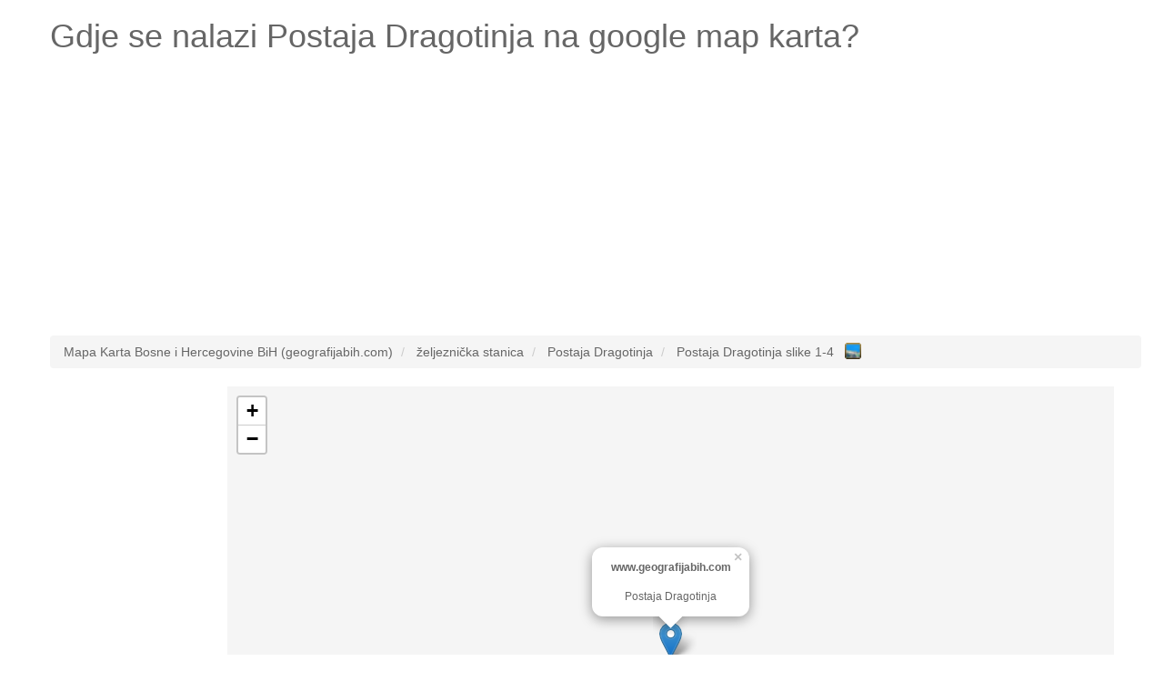

--- FILE ---
content_type: text/html; charset=UTF-8
request_url: http://www.geografijabih.com/postaja-dragotinja
body_size: 5268
content:
<!DOCTYPE HTML><html lang="bs"><head><script async src="https://www.googletagmanager.com/gtag/js?id=UA-7844729-20"></script><script>window.dataLayer = window.dataLayer || [];function gtag(){dataLayer.push(arguments);}gtag('js', new Date());gtag('config', 'UA-7844729-20');</script><meta name="robots" content="index, follow, noodp" /><meta charset="utf-8"><meta http-equiv="X-UA-Compatible" content="IE=edge"><meta name="viewport" content="width=device-width, initial-scale=1"><link rel="shortcut icon" type="image/x-icon" href="http://www.geografijabih.com/favicon.ico"><title>Gdje je Postaja Dragotinja na google map karta? Odgovoreno!</title><meta name="description" content="Pogledaj gdje se nalazi Postaja Dragotinja na google map karta. Geografska širina i dužina, broj stanovnika Postaja Dragotinja."><meta name="keywords" content="google map Postaja Dragotinja,gdje je Postaja Dragotinja,karta Postaja Dragotinja,karta bosne Postaja Dragotinja,bosna Postaja Dragotinja,geografijabih.com Postaja Dragotinja,mapa Postaja Dragotinja,map Postaja Dragotinja,geografska širina Postaja Dragotinja,geografska dužina Postaja Dragotinja,broj stanovnika, Postaja Dragotinja"><meta property="og:type" content="website" /><meta property="og:title" content="Gdje je Postaja Dragotinja na google map karta? Odgovoreno!" /><meta property="og:url" content="http://www.geografijabih.com/" /><meta property="og:description" content="Pogledaj gdje se nalazi Postaja Dragotinja na google map karta. Geografska širina i dužina, broj stanovnika Postaja Dragotinja." /><meta name="google-site-verification" content="drlA2aEd394hqYXaV_XmdpjkN2v9uXQbXD-6obK0oqI" /><style type="text/css">html{font-family:sans-serif;-webkit-text-size-adjust:100%;-ms-text-size-adjust:100%}body{margin:0}article,aside,details,figcaption,figure,footer,header,hgroup,main,menu,nav,section,summary{display:block}audio,canvas,progress,video{display:inline-block;vertical-align:baseline}audio:not([controls]){display:none;height:0}[hidden],template{display:none}a{background-color:transparent}a:active,a:hover{outline:0}abbr[title]{border-bottom:1px dotted}b,strong{font-weight:700}dfn{font-style:italic}h1{margin:.67em 0;font-size:2em}mark{color:#000;background:#ff0}small{font-size:80%}sub,sup{position:relative;font-size:75%;line-height:0;vertical-align:baseline}sup{top:-.5em}sub{bottom:-.25em}img{border:0}svg:not(:root){overflow:hidden}figure{margin:1em 40px}hr{height:0;-webkit-box-sizing:content-box;-moz-box-sizing:content-box;box-sizing:content-box}pre{overflow:auto}code,kbd,pre,samp{font-family:monospace,monospace;font-size:1em}button,input,optgroup,select,textarea{margin:0;font:inherit;color:inherit}button{overflow:visible}button,select{text-transform:none}button,html input[type=button],input[type=reset],input[type=submit]{-webkit-appearance:button;cursor:pointer}button[disabled],html input[disabled]{cursor:default}button::-moz-focus-inner,input::-moz-focus-inner{padding:0;border:0}input{line-height:normal}input[type=checkbox],input[type=radio]{-webkit-box-sizing:border-box;-moz-box-sizing:border-box;box-sizing:border-box;padding:0}input[type=number]::-webkit-inner-spin-button,input[type=number]::-webkit-outer-spin-button{height:auto}input[type=search]{-webkit-box-sizing:content-box;-moz-box-sizing:content-box;box-sizing:content-box;-webkit-appearance:textfield}input[type=search]::-webkit-search-cancel-button,input[type=search]::-webkit-search-decoration{-webkit-appearance:none}fieldset{padding:.35em .625em .75em;margin:0 2px;border:1px solid silver}legend{padding:0;border:0}textarea{overflow:auto}optgroup{font-weight:700}table{border-spacing:0;border-collapse:collapse}td,th{padding:0}*{color:#666;}.starter-template {padding: 40px 15px;text-align: center;}.row.no-pad {margin-right:0;margin-left:0;}.row.no-pad > [class*='col-'] {padding-right:0;padding-left:0;}.navbar-inverse{background-color: #666;}.navbar-inverse .navbar-nav>li>a{color:#fff;}.navbar-inverse .navbar-brand{color:#fff;}.navbar-form{border:0;}.navbar-inverse .navbar-collapse, .navbar-inverse .navbar-form{border:0;}.navbar-inverse{border-color: #666;}@media(max-width:767px){h1{font-size: 4.9vw;}p{font-size: 14px;}.breadcrumb{font-size: 12px;line-height: 2;}.adresaz{font-size: 12px;}.promjenaz-map-marker{line-height: 2;}.navbar-form{margin:0;}.flinks a{margin:0 10px;line-height: 2;}}@media(min-width:768px){h1{font-size: 20px;}}</style><link rel="stylesheet" href="http://www.geografijabih.com/js-css/style_map_20191105.css" type="text/css" media="all"><script src="https://ajax.googleapis.com/ajax/libs/jquery/3.4.1/jquery.min.js"></script><script data-ad-client="ca-pub-4055059144689049" async src="https://pagead2.googlesyndication.com/pagead/js/adsbygoogle.js"></script></head><body><div class="container"><div class="row"><div class="col-md-12"><div itemscope itemtype="http://schema.org/Place"><h1>Gdje se nalazi <span itemprop="name">Postaja Dragotinja</span> na google map karta?</h1></div></div></div><div class="row"><div class="col-md-12"><ins class="adsbygoogle"style="display:block"data-ad-client="ca-pub-4055059144689049"data-ad-slot="6123070352"data-ad-format="auto"data-full-width-responsive="true"></ins><script>(adsbygoogle = window.adsbygoogle || []).push({});</script></div></div><br><div class="row"><div class="col-md-12"><ol class="breadcrumb" itemscope itemtype="http://schema.org/BreadcrumbList"><li itemprop="itemListElement" itemscope itemtype="http://schema.org/ListItem"><a itemprop="item" href="http://www.geografijabih.com/"><span itemprop="name">Mapa Karta Bosne i Hercegovine BiH (geografijabih.com)</span></a><meta itemprop="position" content="1" /></li><li itemprop="itemListElement" itemscope itemtype="http://schema.org/ListItem"><a itemprop="item" href="http://www.geografijabih.com/geografija-bosne-i-hercegovine-bih/"><span itemprop="name">željeznička stanica</span></a><meta itemprop="position" content="2" /></li><li itemprop="itemListElement" itemscope itemtype="http://schema.org/ListItem"><a itemprop="item" href="http://www.geografijabih.com/postaja-dragotinja"><span itemprop="name">Postaja Dragotinja</span></a><meta itemprop="position" content="3" /></li><li itemprop="itemListElement" itemscope itemtype="http://schema.org/ListItem"><a itemprop="item" href="http://www.geografijabih.com/slike/postaja-dragotinja"><span itemprop="name">Postaja Dragotinja slike 1-4</span>&nbsp;&nbsp;<img src="http://www.geografijabih.com/gallery-13x13-blue.png" style="width:18px; vertical-align:top;" alt="Slike Postaja Dragotinja"></a><meta itemprop="position" content="4" /></li></ol></div></div><div class="row no-pad"><div class="hidden-xs col-sm-3 col-md-2 col-lg-2"><div style="height: 600px; width: 100%; background: none repeat scroll 0% 0% rgb(255, 255, 255);" id="sidead"><script type="text/javascript" async>if (window.innerWidth >= 768) {document.write('<ins class="adsbygoogle" style="display:inline-block;width:160px;height:600px" data-ad-client="ca-pub-4055059144689049" data-ad-slot="5739926976" data-ad-format="auto" data-full-width-responsive="true"></ins>');(adsbygoogle = window.adsbygoogle || []).push({});}</script></div></div><style>#mapcoba-karta {height: 600px;width: 100%;position: relative;background-color: #F5F5F5;overflow: hidden;margin: 0px;padding: 0px}</style><div class="col-xs-12 col-sm-9 col-md-10 col-lg-10"><div id="mapcoba-karta"></div></div></div><br><div class="row"><div class="col-md-12"><ins class="adsbygoogle"style="display:block"data-ad-client="ca-pub-4055059144689049"data-ad-slot="4754148365"data-ad-format="auto"data-full-width-responsive="true"></ins><script>(adsbygoogle = window.adsbygoogle || []).push({});</script></div></div><div class="row"><div class="col-md-12"><p lang="ba" class="flinks"><strong><em>Najbliža lokacija (udaljenosti vazdušna linija od Postaja Dragotinja):</em></strong><em><br />Lokalitet: <a href="http://www.geografijabih.com/cikotansko-polje">Cikotansko Polje</a> (0.594 m)&emsp;<br />Naseljeno mjesto: <a href="http://www.geografijabih.com/drce">Drče</a> (1.009 m)&emsp; <a href="http://www.geografijabih.com/brdar">Brdar</a> (1.268 m)&emsp; <a href="http://www.geografijabih.com/zilavica-3281584">Žilavica</a> (1.274 m)&emsp; <a href="http://www.geografijabih.com/turudije-3282526">Turudije</a> (1.337 m)&emsp; <a href="http://www.geografijabih.com/knezevici-3282527">Kneževići</a> (1.580 m)&emsp; <a href="http://www.geografijabih.com/milici-3281578">Milići</a> (1.602 m)&emsp; <a href="http://www.geografijabih.com/milasinovici-3281643">Milašinovići</a> (1.727 m)&emsp;<br />Naseljena lokacija: <a href="http://www.geografijabih.com/cikote">Cikote</a> (1.558 m)&emsp;<br />Brdo: <a href="http://www.geografijabih.com/samar-3281647">Samar</a> (1.258 m)&emsp;</em></p><br /><div itemprop="geo" itemscope itemtype="http://schema.org/GeoCoordinates"><p lang="bs"><strong>Koja je geografska širina i dužina i gdje je Postaja Dragotinja? (odgovoreno)</strong><br />Geografska širina: SJEVERNO 45&deg; 1&apos; 29.17&quot; (prikaz u decimalnom brojnom sistemu 45.0247700) <br />Geografska dužina: ISTOČNO 16&deg; 37&apos; 1.31&quot; (prikaz u decimalnom brojnom sistemu 16.6170300) <br /><meta itemprop="latitude" content="45.0247700" /><meta itemprop="longitude" content="16.6170300" />Nadmorska visina (elevacija):<meta itemprop="elevation" content="0" />0 metara <br />Broj stanovnika (populacija): 0 <br />Digitalni model terena:149<br />Vremenska zona: Europe/Sarajevo.</p></div><div itemscope itemtype="http://schema.org/PostalAddress"><p lang="bs"><span itemprop="postOfficeBoxNumber"></span><span itemprop="streetAddress"></span><span itemprop="addressLocality">Postaja Dragotinja</span><span itemprop="addressRegion"></span>poštanski broj: <span itemprop="postalCode"></span><br />Država: <span itemprop="addressCountry">Bosna i Hercegovina BiH</span><br /></p></div><p lang="bs"><strong>Pogledaj galeriju</strong> <a href="http://www.geografijabih.com/slike/postaja-dragotinja" style="font-size:30px;">SLIKE Postaja Dragotinja</a> <strong>slike.</strong><br /><br /><br /><br /><br /><br /><br /><strong>Što je Postaja Dragotinja? (odgovoreno)</strong> <br />Postaja Dragotinja je željeznička stanica (mjesto, zgrada, farma),mjesto kojem nedostaju neki objekti gdje se vlak zaustavlja kako bi ukrcao ili iskrcao putnike i teret.</p></div></div><div class="row"><div class="col-md-12"><p lang="bs" class="flinks"><strong>Posljednje pretrage na mapi Bosne i Hercegovine:</strong><a href="http://www.geografijabih.com/slike/kula-3267096-2">Kula</a> | <a href="http://www.geografijabih.com/slike/nisan-3244348-3">Nišan</a> | <a href="http://www.geografijabih.com/slike/pjesto-brdo">Pješto Brdo</a> | <a href="http://www.geografijabih.com/slike/matici-3238154-3">Matići</a> | <a href="http://www.geografijabih.com/curcica-lug">Ćurčića Lug</a> | <a href="http://www.geografijabih.com/durinac">Đurinac</a> | <a href="http://www.geografijabih.com/slike/cestici">Čestići</a> | <a href="http://www.geografijabih.com/osoje-3287648">Osoje</a> | <a href="http://www.geografijabih.com/grbavci">Grbavci</a> | <a href="http://www.geografijabih.com/stolac-3292375">Stolac</a> | <a href="http://www.geografijabih.com/slike/kukavice-3250668-3">Kukavice</a> | <a href="http://www.geografijabih.com/cumavici">Čumavići</a> | <a href="http://www.geografijabih.com/bojanici-3248618">Bojanići</a> | <a href="http://www.geografijabih.com/doca-3296555">Doca</a> | <a href="http://www.geografijabih.com/matosevci">Matoševci</a> | <a href="http://www.geografijabih.com/rijeka-3271078">Rijeka</a> | <a href="http://www.geografijabih.com/surman">Šurman</a> | <a href="http://www.geografijabih.com/rajlovac">Rajlovac</a> | <a href="http://www.geografijabih.com/slike/dolici-3252080-2">Dolići</a> | <a href="http://www.geografijabih.com/radici-3255459">Radići</a> | <a href="http://www.geografijabih.com/zarbovske-stene">Zarbovske Stene</a> | <a href="http://www.geografijabih.com/crna-obala">Crna Obala</a> | <a href="http://www.geografijabih.com/trovrh-3213790">Trovrh</a> | <a href="http://www.geografijabih.com/samari-3274877">Samari</a> | <a href="http://www.geografijabih.com/radojevici-3269977">Radojevići</a> | <a href="http://www.geografijabih.com/slike/crni-vrh-3220544">Crni Vrh</a> | <a href="http://www.geografijabih.com/velika-velez">Velika Velež</a> | <a href="http://www.geografijabih.com/slike/lipovac-3210990-4">Lipovac</a> | <a href="http://www.geografijabih.com/slike/trebisevo">Trebiševo</a> | <a href="http://www.geografijabih.com/duzice-3270567">Dužice</a></p></div></div><div class="row"><div class="col-md-12"><p lang="bs" class="flinks"><strong>Top 3 po broju ukupnih posjeta mapa karta slike:</strong><a href="http://www.geografijabih.com/grbavci">Grbavci</a> | <a href="http://www.geografijabih.com/slike/orlovac-3238200-4">Orlovac</a> | <a href="http://www.geografijabih.com/slike/bovan-3262126-4">Bovan</a><br><br>www.geografijabih.com <a href="/cdn-cgi/l/email-protection#b0d1dec4d1c2d3c4d9d3d1ddd1c0f0d7ddd1d9dc9ed3dfdd8fe3c5d2dad5d3c48dfddfda958280ded1c3dcdfc6958280c0dfc2c5dbd5" target="_top">@</a> 2026<img src="http://www.geografijabih.com/smallant.gif" alt="Mapa Bosne i Hercegovine mrav"><a href="http://adresa.com.hr" target="_blank">Pronađi adresu za ljetovanje u Hrvatskoj</a></p><div style="width:100%; margin:0 auto;"><!--<ins class="adsbygoogle"style="display:block"data-ad-format="autorelaxed"data-ad-client="ca-pub-4055059144689049"data-ad-slot="7354975838"></ins><script>(adsbygoogle = window.adsbygoogle || []).push({});</script>--></div></div></div></div><link rel="stylesheet" href="https://unpkg.com/leaflet@1.5.1/dist/leaflet.css"integrity="sha512-xwE/Az9zrjBIphAcBb3F6JVqxf46+CDLwfLMHloNu6KEQCAWi6HcDUbeOfBIptF7tcCzusKFjFw2yuvEpDL9wQ=="crossorigin=""/><script data-cfasync="false" src="/cdn-cgi/scripts/5c5dd728/cloudflare-static/email-decode.min.js"></script><script src="https://unpkg.com/leaflet@1.5.1/dist/leaflet.js"integrity="sha512-GffPMF3RvMeYyc1LWMHtK8EbPv0iNZ8/oTtHPx9/cc2ILxQ+u905qIwdpULaqDkyBKgOaB57QTMg7ztg8Jm2Og=="crossorigin=""></script><script>var mymap = L.map('mapcoba-karta').setView([45.0247700, 16.6170300], 13);L.tileLayer('https://{s}.tile.openstreetmap.org/{z}/{x}/{y}.png', {maxZoom: 18,attribution: '',id: 'mapbox.streets'}).addTo(mymap);L.marker([45.0247700, 16.6170300]).addTo(mymap).bindPopup("<center><b>www.geografijabih.com</b><br /><br />Postaja Dragotinja</center>").openPopup();var popup = L.popup();</script><script async src="//pagead2.googlesyndication.com/pagead/js/adsbygoogle.js"></script><script defer src="https://static.cloudflareinsights.com/beacon.min.js/vcd15cbe7772f49c399c6a5babf22c1241717689176015" integrity="sha512-ZpsOmlRQV6y907TI0dKBHq9Md29nnaEIPlkf84rnaERnq6zvWvPUqr2ft8M1aS28oN72PdrCzSjY4U6VaAw1EQ==" data-cf-beacon='{"version":"2024.11.0","token":"f4129002021b4bd4a69411ee95231ddc","r":1,"server_timing":{"name":{"cfCacheStatus":true,"cfEdge":true,"cfExtPri":true,"cfL4":true,"cfOrigin":true,"cfSpeedBrain":true},"location_startswith":null}}' crossorigin="anonymous"></script>
</body></html>

--- FILE ---
content_type: text/html; charset=utf-8
request_url: https://www.google.com/recaptcha/api2/aframe
body_size: 268
content:
<!DOCTYPE HTML><html><head><meta http-equiv="content-type" content="text/html; charset=UTF-8"></head><body><script nonce="Jhx-xR4v3jUFDzCobtLUcw">/** Anti-fraud and anti-abuse applications only. See google.com/recaptcha */ try{var clients={'sodar':'https://pagead2.googlesyndication.com/pagead/sodar?'};window.addEventListener("message",function(a){try{if(a.source===window.parent){var b=JSON.parse(a.data);var c=clients[b['id']];if(c){var d=document.createElement('img');d.src=c+b['params']+'&rc='+(localStorage.getItem("rc::a")?sessionStorage.getItem("rc::b"):"");window.document.body.appendChild(d);sessionStorage.setItem("rc::e",parseInt(sessionStorage.getItem("rc::e")||0)+1);localStorage.setItem("rc::h",'1769358611755');}}}catch(b){}});window.parent.postMessage("_grecaptcha_ready", "*");}catch(b){}</script></body></html>